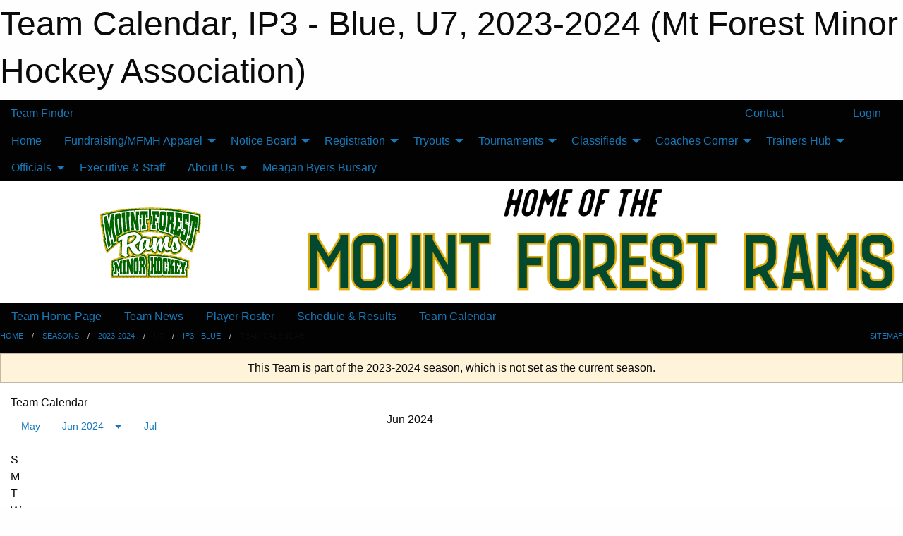

--- FILE ---
content_type: text/html; charset=utf-8
request_url: https://mtforestminorhockey.ca/Teams/1559/Calendar/
body_size: 8586
content:


<!DOCTYPE html>

<html class="no-js" lang="en">
<head><meta charset="utf-8" /><meta http-equiv="x-ua-compatible" content="ie=edge" /><meta name="viewport" content="width=device-width, initial-scale=1.0" /><link rel="preconnect" href="https://cdnjs.cloudflare.com" /><link rel="dns-prefetch" href="https://cdnjs.cloudflare.com" /><link rel="preconnect" href="https://fonts.gstatic.com" /><link rel="dns-prefetch" href="https://fonts.gstatic.com" /><title>
	2023-2024 > U7 > IP3 - Blue > Team Calendar (Mt Forest Minor Hockey Association)
</title><link rel="stylesheet" href="https://fonts.googleapis.com/css2?family=Oswald&amp;family=Roboto&amp;family=Passion+One:wght@700&amp;display=swap" />

    <!-- Compressed CSS -->
    <link rel="stylesheet" href="https://cdnjs.cloudflare.com/ajax/libs/foundation/6.7.5/css/foundation.min.css" /><link rel="stylesheet" href="https://cdnjs.cloudflare.com/ajax/libs/motion-ui/2.0.3/motion-ui.css" />

    <!--load all styles -->
    
  <meta name="keywords" content="Mount Forest Minor Hockey" /><meta name="description" content="The official website for the Mount Forest Minor Hockey Association." />
<style type="text/css">
 body { --D-color-rgb-primary: 2,73,48; --D-color-rgb-secondary: 224,173,8; --D-color-rgb-link: 2,73,48; --D-color-rgb-link-hover: 224,173,8; --D-color-rgb-content-link: 2,73,48; --D-color-rgb-content-link-hover: 224,173,8 }  body { --D-fonts-main: 'Roboto', sans-serif }  body { --D-fonts-headings: 'Oswald', sans-serif }  body { --D-fonts-bold: 'Passion One', cursive }  body { --D-wrapper-max-width: 1200px }  .sitecontainer { background-color: rgb(2,2,2); }  .sitecontainer main .wrapper { background-color: rgba(255,255,255,1); }  .bottom-drawer .content { background-color: rgba(255,255,255,1); } #wid6 .row-masthead { background-color: rgba(255,255,255,1.0) } .cMain_ctl44-outer .heading-1 { --D-color-rgb-primary: 2,73,48; --D-color-rgb-primary-contrast: 255,255,255; --D-color-rgb-secondary: 224,173,8; } .cMain_ctl44-outer .month { --color-rgb-primary: 2,73,48; --color-rgb-primary-contrast: 255,255,255; } .cMain_ctl44-outer .month { --color-rgb-secondary: 224,173,8; --color-rgb-secondary-contrast: 255,255,255; }
</style>
<link href="/Domains/mtforestminorhockey.ca/favicon.ico" rel="shortcut icon" /><link href="/assets/responsive/css/public.min.css?v=2025.07.27" type="text/css" rel="stylesheet" media="screen" /><link href="/Utils/Styles.aspx?ParentType=Team&amp;ParentID=1559&amp;Mode=Responsive&amp;Version=2025.11.30.17.42.03" type="text/css" rel="stylesheet" media="screen" /><script>var clicky_site_ids = clicky_site_ids || []; clicky_site_ids.push(66358353); var clicky_custom = {};</script>
<script async src="//static.getclicky.com/js"></script>
<script async src="//static.getclicky.com/inc/javascript/video/youtube.js"></script>
</head>
<body>
    
    
  <h1 class="hidden">Team Calendar, IP3 - Blue, U7, 2023-2024 (Mt Forest Minor Hockey Association)</h1>

    <form method="post" action="/Teams/1559/Calendar/" id="frmMain">
<div class="aspNetHidden">
<input type="hidden" name="tlrk_ssm_TSSM" id="tlrk_ssm_TSSM" value="" />
<input type="hidden" name="tlrk_sm_TSM" id="tlrk_sm_TSM" value="" />
<input type="hidden" name="__EVENTTARGET" id="__EVENTTARGET" value="" />
<input type="hidden" name="__EVENTARGUMENT" id="__EVENTARGUMENT" value="" />
<input type="hidden" name="__VIEWSTATE" id="__VIEWSTATE" value="sSJfXc6eyf0OBIaVIz1Fdjr44r9ekcLqch7O09oT8eFBhy7CL6bal1qqjwtJKoSczdtInkX9OF6qk6lKGsy5D8pu5xhifr45d/THOlKqj6xr1I7aUw+mHnNNAXNdgVNtOf08Hr8wE3Chr6KFPbRwvCWNniaLy58gRCrlefxfnMIx8qDDOsq1qtU4O45eGMovcDdk3syhuxJ9Zq/JbpdO7pQGGO68Rw79zF0JbcTLSMXyu81UpGCaSigYMbsiaB6Aeu8+L2B4G8XLNXBLicR1nxcS48TMK5KggntaTW92s8L2O3aVTj/3E/90Dnw30tjYIqlrBhn1cMDNrPu4SJF20HbnzR0y1SUSt6TOXRA+m5IW+psWaX6hAq0m5zeqySnvziRBsQ3G9jM5EzAiODHOM0Ei57yk8izghVKrIlODV0s7ETWihKisI3Aq2AYUdiuOA5f40e8TzVpuLLl0VWVUy79OtIsRs/lxmvAl7GMMsPUFwDlJkD2RAnSEIHp0azhn" />
</div>

<script type="text/javascript">
//<![CDATA[
var theForm = document.forms['frmMain'];
if (!theForm) {
    theForm = document.frmMain;
}
function __doPostBack(eventTarget, eventArgument) {
    if (!theForm.onsubmit || (theForm.onsubmit() != false)) {
        theForm.__EVENTTARGET.value = eventTarget;
        theForm.__EVENTARGUMENT.value = eventArgument;
        theForm.submit();
    }
}
//]]>
</script>


<script src="/WebResource.axd?d=pynGkmcFUV13He1Qd6_TZBVs-ZKyl8jh4cv1MHQR79XUyf2dYQETrxMQs9fzBdHIPiW5M5dQN0OjmhRHBQfwZA2&amp;t=638901397900000000" type="text/javascript"></script>


<script src="https://ajax.aspnetcdn.com/ajax/4.5.2/1/MicrosoftAjax.js" type="text/javascript"></script>
<script src="https://ajax.aspnetcdn.com/ajax/4.5.2/1/MicrosoftAjaxWebForms.js" type="text/javascript"></script>
<script src="/assets/core/js/web/web.min.js?v=2025.07.27" type="text/javascript"></script>
<script src="https://d2i2wahzwrm1n5.cloudfront.net/ajaxz/2025.2.609/Common/Core.js" type="text/javascript"></script>
<script src="https://d2i2wahzwrm1n5.cloudfront.net/ajaxz/2025.2.609/Ajax/Ajax.js" type="text/javascript"></script>
<div class="aspNetHidden">

	<input type="hidden" name="__VIEWSTATEGENERATOR" id="__VIEWSTATEGENERATOR" value="CA0B0334" />
	<input type="hidden" name="__EVENTVALIDATION" id="__EVENTVALIDATION" value="AqGj8Rv6gKG9wGGP041Lc700oUvStDxrmm/8yFFZAMuJLC1xbEb9JgqQCRLU6+b5KzsPyvHD0yqxYIHLtFQY17mCABeQ1fkccxJW/Lct1pSP/j41ZkCiD32Y32Wn8DjJ" />
</div>
        <script type="text/javascript">
//<![CDATA[
Sys.WebForms.PageRequestManager._initialize('ctl00$tlrk_sm', 'frmMain', ['tctl00$tlrk_ramSU','tlrk_ramSU'], [], [], 90, 'ctl00');
//]]>
</script>

        <!-- 2025.2.609.462 --><div id="tlrk_ramSU">
	<span id="tlrk_ram" style="display:none;"></span>
</div>
        

        
  <div class="sitecontainer"><div id="row3" class="row-outer  not-editable"><div class="row-inner"><div id="wid4"><div class="outer-top-bar"><div class="wrapper row-top-bar"><div class="grid-x grid-padding-x align-middle"><div class="cell shrink show-for-small-only"><div class="cell small-6" data-responsive-toggle="top_bar_links" data-hide-for="medium"><button title="Toggle Top Bar Links" class="menu-icon" type="button" data-toggle></button></div></div><div class="cell shrink"><a href="/Seasons/Current/">Team Finder</a></div><div class="cell shrink"><div class="grid-x grid-margin-x"><div class="cell auto"><a href="https://www.facebook.com/mtforestminorhockey/" target="_blank" rel="noopener"><i class="fab fa-facebook" title="Facebook"></i></a></div></div></div><div class="cell auto show-for-medium"><ul class="menu align-right"><li><a href="/Contact/"><i class="fas fa-address-book" title="Contacts"></i>&nbsp;Contact</a></li><li><a href="/Search/"><i class="fas fa-search" title="Search"></i><span class="hide-for-medium">&nbsp;Search</span></a></li></ul></div><div class="cell auto medium-shrink text-right"><ul class="dropdown menu align-right" data-dropdown-menu><li><a href="/Account/Login/?ReturnUrl=%2fTeams%2f1559%2fCalendar%2f" rel="nofollow"><i class="fas fa-sign-in-alt"></i>&nbsp;Login</a></li></ul></div></div><div id="top_bar_links" class="hide-for-medium" style="display:none;"><ul class="vertical menu"><li><a href="/Contact/"><i class="fas fa-address-book" title="Contacts"></i>&nbsp;Contact</a></li><li><a href="/Search/"><i class="fas fa-search" title="Search"></i><span class="hide-for-medium">&nbsp;Search</span></a></li></ul></div></div></div>
</div></div></div><header id="header" class="hide-for-print"><div id="row9" class="row-outer  not-editable"><div class="row-inner wrapper"><div id="wid10">
</div></div></div><div id="row5" class="row-outer  not-editable"><div class="row-inner wrapper"><div id="wid7">
        <div class="cMain_ctl14-row-menu row-menu org-menu">
            
            <div class="grid-x align-middle">
                
                <nav class="cell auto">
                    <div class="title-bar" data-responsive-toggle="cMain_ctl14_menu" data-hide-for="large">
                        <div class="title-bar-left">
                            
                            <ul class="horizontal menu">
                                
                                <li><a href="/">Home</a></li>
                                
                                <li><a href="/Seasons/Current/">Team Finder</a></li>
                                
                            </ul>
                            
                        </div>
                        <div class="title-bar-right">
                            <div class="title-bar-title" data-toggle="cMain_ctl14_menu">Organization Menu&nbsp;<i class="fas fa-bars"></i></div>
                        </div>
                    </div>
                    <ul id="cMain_ctl14_menu" style="display: none;" class="vertical large-horizontal menu " data-responsive-menu="drilldown large-dropdown" data-back-button='<li class="js-drilldown-back"><a class="sh-menu-back"></a></li>'>
                        <li class="hover-nonfunction"><a href="/">Home</a></li><li class="hover-nonfunction"><a>Fundraising/MFMH Apparel</a><ul class="menu vertical nested"><li class="hover-nonfunction"><a href="/Pages/1756/Team_Apparel/">Team Apparel</a></li><li class="hover-nonfunction"><a href="/Pages/1628/Ticket_Raffle/">Ticket Raffle</a></li><li class="hover-nonfunction"><a href="/Pages/7138/Team_Fundraising/">Team Fundraising</a></li></ul></li><li class="hover-nonfunction"><a>Notice Board</a><ul class="menu vertical nested"><li class="hover-nonfunction"><a href="/Pages/2484/Board_Notes/">Board Notes</a></li></ul></li><li class="hover-nonfunction"><a>Registration</a><ul class="menu vertical nested"><li class="hover-nonfunction"><a href="/Pages/5245/OMHA_Registration_(Boys_Coed)/">OMHA Registration (Boys/Coed)</a></li><li class="hover-nonfunction"><a href="/Pages/4024/Refunds/">Refunds</a></li><li class="hover-nonfunction"><a href="/Pages/6590/Respect_In_Sport-_Parent_Course/">Respect In Sport- Parent Course</a></li><li class="hover-nonfunction"><a href="/Pages/6591/Rowan_s_Law/">Rowan&#39;s Law</a></li></ul></li><li class="hover-nonfunction"><a>Tryouts</a><ul class="menu vertical nested"><li class="hover-nonfunction"><a href="/Pages/5252/Tryouts/">Tryouts</a></li><li class="hover-nonfunction"><a href="/Tryouts/">Tryout Schedule </a></li></ul></li><li class="hover-nonfunction"><a>Tournaments</a><ul class="menu vertical nested"><li class="hover-nonfunction"><a href="/Pages/1226/Tournaments/">Tournaments</a></li><li class="hover-nonfunction"><a href="/Tournaments/1789/Meagan_Byers_Memorial_Tournament/">Meagan Byers Tournament Website</a></li><li class="hover-nonfunction"><a>Year End Meltdown Tournament</a><ul class="menu vertical nested"><li class="hover-nonfunction"><a href="/Pages/1635/Year_End_Meltdown_Tournament/">Year End Meltdown Tournament</a></li><li class="hover-nonfunction"><a href="/Tournaments/1783/The_Year_End_Meltdown/">The Year End Melt Down Website</a></li><li class="hover-nonfunction"><a href="/Forms/1308/U8_U9_U11_and_U13_OMHA_Tournament/"><i class="fab fa-wpforms"></i>U8/U9 OMHA Entry Form</a></li><li class="hover-nonfunction"><a href="/Pages/2229/Tournament_Rules/">Tournament Rules</a></li></ul></li></ul></li><li class="hover-nonfunction"><a>Classifieds</a><ul class="menu vertical nested"><li class="hover-nonfunction"><a href="/Pages/1338/Equipment_for_Sale/">Equipment for Sale</a></li><li class="hover-nonfunction"><a href="/Pages/1339/Equipment_Wanted_/">Equipment Wanted </a></li></ul></li><li class="hover-nonfunction"><a>Coaches Corner</a><ul class="menu vertical nested"><li class="hover-nonfunction"><a href="/Pages/2032/Coaches_Application/">Coaches Application</a></li><li class="hover-nonfunction"><a href="/Pages/1742/Coaches_Police_Check/">Coaches Police Check</a></li><li class="hover-nonfunction"><a href="/Pages/8743/OWHA_Coaching_Information/">OWHA Coaching Information</a></li><li class="hover-nonfunction"><a href="/Pages/8742/OWHA_Gamesheet_Information/">OWHA Gamesheet Information</a></li><li class="hover-nonfunction"><a href="/Pages/6593/Gender_Identity_and_Expression/">Gender Identity and Expression</a></li><li class="hover-nonfunction"><a href="http://www.hockeyshare.com" target="_blank" rel="noopener"><i class="fa fa-external-link-alt"></i>Coaches Resource Center</a></li></ul></li><li class="hover-nonfunction"><a>Trainers Hub</a><ul class="menu vertical nested"><li class="hover-nonfunction"><a href="/Pages/4592/Trainers_Hub/">Trainers Hub</a></li><li class="hover-nonfunction"><a href="/Pages/6588/Trainer_s_Kits/">Trainer&#39;s Kits</a></li></ul></li><li class="hover-nonfunction"><a>Officials</a><ul class="menu vertical nested"><li class="hover-nonfunction"><a href="/Pages/4757/Referee_clinics/">Referee clinics</a></li></ul></li><li class="hover-nonfunction"><a href="/Staff/3017/">Executive &amp; Staff</a></li><li class="hover-nonfunction"><a>About Us</a><ul class="menu vertical nested"><li class="hover-nonfunction"><a href="/Pages/1235/MFMH_Rules_of_Operation/">MFMH Rules of Operation</a></li><li class="hover-nonfunction"><a href="/Pages/1233/General_Information/">General Information</a></li><li class="hover-nonfunction"><a href="/Pages/8122/Not_For_Profit_Incorporated_Bylaws/">Not For Profit Incorporated Bylaws</a></li></ul></li><li class="hover-nonfunction"><a href="/Pages/7673/Meagan_Byers_Bursary/">Meagan Byers Bursary</a></li>
                    </ul>
                </nav>
            </div>
            
        </div>
        </div><div id="wid6"><div class="cMain_ctl17-row-masthead row-masthead"><div class="grid-x align-middle text-center"><div class="cell small-4"><a href="/"><img class="contained-image" src="/domains/mtforestminorhockey.ca/logo.gif" alt="Main Logo" /></a></div><div class="cell small-8"><img class="contained-image" src="/domains/mtforestminorhockey.ca/mtframs.png" alt="Banner Image" /></div></div></div>
</div><div id="wid8">
<div class="cMain_ctl20-row-menu row-menu">
    <div class="grid-x align-middle">
        
        <nav class="cell auto">
            <div class="title-bar" data-responsive-toggle="cMain_ctl20_menu" data-hide-for="large">
                <div class="title-bar-left flex-child-shrink">
                    <div class="grid-x align-middle">
                        
                    </div>
                </div>
                <div class="title-bar-right flex-child-grow">
                    <div class="grid-x align-middle">
                        <div class="cell auto"></div>
                        
                        <div class="cell shrink">
                            <div class="title-bar-title" data-toggle="cMain_ctl20_menu">IP3 - Blue Menu&nbsp;<i class="fas fa-bars"></i></div>
                        </div>
                    </div>
                </div>
            </div>
            <ul id="cMain_ctl20_menu" style="display: none;" class="vertical large-horizontal menu " data-responsive-menu="drilldown large-dropdown" data-back-button='<li class="js-drilldown-back"><a class="sh-menu-back"></a></li>'>
                <li><a href="/Teams/1559/">Team Home Page</a></li><li><a href="/Teams/1559/Articles/">Team News</a></li><li><a href="/Teams/1559/Players/">Player Roster</a></li><li><a href="/Teams/1559/Schedule/">Schedule & Results</a></li><li><a href="/Teams/1559/Calendar/">Team Calendar</a></li>
            </ul>
        </nav>
        
    </div>
    
</div>
</div></div></div><div id="row11" class="row-outer  not-editable"><div class="row-inner wrapper"><div id="wid12">
<div class="cMain_ctl25-row-breadcrumb row-breadcrumb">
    <div class="grid-x"><div class="cell auto"><nav aria-label="You are here:" role="navigation"><ul class="breadcrumbs"><li><a href="/" title="Main Home Page">Home</a></li><li><a href="/Seasons/" title="List of seasons">Seasons</a></li><li><a href="/Seasons/1533/" title="Season details for 2023-2024">2023-2024</a></li><li>U7</li><li><a href="/Teams/1559/" title="IP3 - Blue Home Page">IP3 - Blue</a></li><li>Team Calendar</li></ul></nav></div><div class="cell shrink"><ul class="breadcrumbs"><li><a href="/Sitemap/" title="Go to the sitemap page for this website"><i class="fas fa-sitemap"></i><span class="show-for-large">&nbsp;Sitemap</span></a></li></ul></div></div>
</div>
</div></div></div></header><main id="main"><div class="wrapper"><div id="row13" class="row-outer  not-editable"><div class="row-inner"><div id="wid14">
<div class="cMain_ctl32-outer widget">
    <div class="callout small warning text-center">This Team is part of the 2023-2024 season, which is not set as the current season.</div>
</div>
</div></div></div><div id="row18" class="row-outer"><div class="row-inner"><div id="wid19"></div></div></div><div id="row1" class="row-outer"><div class="row-inner"><div class="grid-x grid-padding-x"><div id="row1col2" class="cell small-12 medium-12 large-12 ">


<div class="cMain_ctl44-outer">
    <div class="mod">
        <div class="modTitle">
            
            Team Calendar
        </div>
            <div class="grid-x grid-padding-x">
                <div class="cell medium-5">
                    <div class="month"><div class="navigation "><a class="button clear prev" href="/Teams/1559/Calendar/?Month=5&Year=2024">May</a><button class="button clear dropdown current" type="button" data-toggle="quickjump">Jun 2024</button><div class="dropdown-pane" style="width:200px;" data-position="bottom" data-alignment="center" id="quickjump" data-dropdown data-auto-focus="true"><ul class="vertical menu"><li class="text-center"><a href="/Teams/1559/Calendar/?Month=4&Year=2023">Apr 2023</a></li><li class="text-center"><a href="/Teams/1559/Calendar/?Month=5&Year=2023">May 2023</a></li><li class="text-center"><a href="/Teams/1559/Calendar/?Month=6&Year=2023">Jun 2023</a></li><li class="text-center"><a href="/Teams/1559/Calendar/?Month=7&Year=2023">Jul 2023</a></li><li class="text-center"><a href="/Teams/1559/Calendar/?Month=8&Year=2023">Aug 2023</a></li><li class="text-center"><a href="/Teams/1559/Calendar/?Month=9&Year=2023">Sep 2023</a></li><li class="text-center"><a href="/Teams/1559/Calendar/?Month=10&Year=2023">Oct 2023</a></li><li class="text-center"><a href="/Teams/1559/Calendar/?Month=11&Year=2023">Nov 2023</a></li><li class="text-center"><a href="/Teams/1559/Calendar/?Month=12&Year=2023">Dec 2023</a></li><li class="text-center"><a href="/Teams/1559/Calendar/?Month=1&Year=2024">Jan 2024</a></li><li class="text-center"><a href="/Teams/1559/Calendar/?Month=2&Year=2024">Feb 2024</a></li><li class="text-center"><a href="/Teams/1559/Calendar/?Month=3&Year=2024">Mar 2024</a></li><li class="text-center"><a href="/Teams/1559/Calendar/?Month=4&Year=2024">Apr 2024</a></li><li class="text-center"><a href="/Teams/1559/Calendar/?Month=5&Year=2024">May 2024</a></li><li class="text-center"><span>** Jun 2024 **</span></li></ul></div><a class="button clear next" href="/Teams/1559/Calendar/?Month=7&Year=2024">Jul</a></div><div class="week header"><div class="day">S</div><div class="day">M</div><div class="day">T</div><div class="day">W</div><div class="day">T</div><div class="day">F</div><div class="day">S</div></div><div class="week"><a id="May-26-2024" onclick="show_day('May-26-2024')" class="day other">26<div class="caldots"></div></a><a id="May-27-2024" onclick="show_day('May-27-2024')" class="day other">27<div class="caldots"></div></a><a id="May-28-2024" onclick="show_day('May-28-2024')" class="day other">28<div class="caldots"></div></a><a id="May-29-2024" onclick="show_day('May-29-2024')" class="day other">29<div class="caldots"></div></a><a id="May-30-2024" onclick="show_day('May-30-2024')" class="day other">30<div class="caldots"></div></a><a id="May-31-2024" onclick="show_day('May-31-2024')" class="day other">31<div class="caldots"></div></a><a id="Jun-01-2024" onclick="show_day('Jun-01-2024')" class="day">1<div class="caldots"></div></a></div><div class="week"><a id="Jun-02-2024" onclick="show_day('Jun-02-2024')" class="day">2<div class="caldots"></div></a><a id="Jun-03-2024" onclick="show_day('Jun-03-2024')" class="day">3<div class="caldots"></div></a><a id="Jun-04-2024" onclick="show_day('Jun-04-2024')" class="day">4<div class="caldots"></div></a><a id="Jun-05-2024" onclick="show_day('Jun-05-2024')" class="day">5<div class="caldots"></div></a><a id="Jun-06-2024" onclick="show_day('Jun-06-2024')" class="day">6<div class="caldots"></div></a><a id="Jun-07-2024" onclick="show_day('Jun-07-2024')" class="day">7<div class="caldots"></div></a><a id="Jun-08-2024" onclick="show_day('Jun-08-2024')" class="day">8<div class="caldots"></div></a></div><div class="week"><a id="Jun-09-2024" onclick="show_day('Jun-09-2024')" class="day">9<div class="caldots"></div></a><a id="Jun-10-2024" onclick="show_day('Jun-10-2024')" class="day">10<div class="caldots"></div></a><a id="Jun-11-2024" onclick="show_day('Jun-11-2024')" class="day">11<div class="caldots"></div></a><a id="Jun-12-2024" onclick="show_day('Jun-12-2024')" class="day">12<div class="caldots"></div></a><a id="Jun-13-2024" onclick="show_day('Jun-13-2024')" class="day">13<div class="caldots"></div></a><a id="Jun-14-2024" onclick="show_day('Jun-14-2024')" class="day">14<div class="caldots"></div></a><a id="Jun-15-2024" onclick="show_day('Jun-15-2024')" class="day">15<div class="caldots"></div></a></div><div class="week"><a id="Jun-16-2024" onclick="show_day('Jun-16-2024')" class="day">16<div class="caldots"></div></a><a id="Jun-17-2024" onclick="show_day('Jun-17-2024')" class="day">17<div class="caldots"></div></a><a id="Jun-18-2024" onclick="show_day('Jun-18-2024')" class="day">18<div class="caldots"></div></a><a id="Jun-19-2024" onclick="show_day('Jun-19-2024')" class="day">19<div class="caldots"></div></a><a id="Jun-20-2024" onclick="show_day('Jun-20-2024')" class="day">20<div class="caldots"></div></a><a id="Jun-21-2024" onclick="show_day('Jun-21-2024')" class="day">21<div class="caldots"></div></a><a id="Jun-22-2024" onclick="show_day('Jun-22-2024')" class="day">22<div class="caldots"></div></a></div><div class="week"><a id="Jun-23-2024" onclick="show_day('Jun-23-2024')" class="day">23<div class="caldots"></div></a><a id="Jun-24-2024" onclick="show_day('Jun-24-2024')" class="day">24<div class="caldots"></div></a><a id="Jun-25-2024" onclick="show_day('Jun-25-2024')" class="day">25<div class="caldots"></div></a><a id="Jun-26-2024" onclick="show_day('Jun-26-2024')" class="day">26<div class="caldots"></div></a><a id="Jun-27-2024" onclick="show_day('Jun-27-2024')" class="day">27<div class="caldots"></div></a><a id="Jun-28-2024" onclick="show_day('Jun-28-2024')" class="day">28<div class="caldots"></div></a><a id="Jun-29-2024" onclick="show_day('Jun-29-2024')" class="day">29<div class="caldots"></div></a></div><div class="week"><a id="Jun-30-2024" onclick="show_day('Jun-30-2024')" class="day">30<div class="caldots"></div></a><a id="Jul-01-2024" onclick="show_day('Jul-01-2024')" class="day other">1<div class="caldots"></div></a><a id="Jul-02-2024" onclick="show_day('Jul-02-2024')" class="day other">2<div class="caldots"></div></a><a id="Jul-03-2024" onclick="show_day('Jul-03-2024')" class="day other">3<div class="caldots"></div></a><a id="Jul-04-2024" onclick="show_day('Jul-04-2024')" class="day other">4<div class="caldots"></div></a><a id="Jul-05-2024" onclick="show_day('Jul-05-2024')" class="day other">5<div class="caldots"></div></a><a id="Jul-06-2024" onclick="show_day('Jul-06-2024')" class="day other">6<div class="caldots"></div></a></div></div>
                </div>
                <div class="cell medium-7">
                    <div class="heading-1-wrapper"><div class="heading-1"><span class="pre"></span><span class="text">Jun 2024</span><span class="suf"></span></div></div><a id="show-all" class="button expanded themed" onclick="show_all()" style="display: none;">Show Full Month</a><div class="cal-items team"><div class="day-details other" id="day-May-26-2024"><div class="h6 text-center">Sun, May 26</div><div class="empty">No events for Sun, May 26, 2024</div></div><div class="day-details other" id="day-May-27-2024"><div class="h6 text-center">Mon, May 27</div><div class="empty">No events for Mon, May 27, 2024</div></div><div class="day-details other" id="day-May-28-2024"><div class="h6 text-center">Tue, May 28</div><div class="empty">No events for Tue, May 28, 2024</div></div><div class="day-details other" id="day-May-29-2024"><div class="h6 text-center">Wed, May 29</div><div class="empty">No events for Wed, May 29, 2024</div></div><div class="day-details other" id="day-May-30-2024"><div class="h6 text-center">Thu, May 30</div><div class="empty">No events for Thu, May 30, 2024</div></div><div class="day-details other" id="day-May-31-2024"><div class="h6 text-center">Fri, May 31</div><div class="empty">No events for Fri, May 31, 2024</div></div><div class="day-details selected" id="day-Jun-01-2024"><div class="h6 text-center">Sat, Jun 01</div><div class="empty">No events for Sat, Jun 01, 2024</div></div><div class="day-details selected" id="day-Jun-02-2024"><div class="h6 text-center">Sun, Jun 02</div><div class="empty">No events for Sun, Jun 02, 2024</div></div><div class="day-details selected" id="day-Jun-03-2024"><div class="h6 text-center">Mon, Jun 03</div><div class="empty">No events for Mon, Jun 03, 2024</div></div><div class="day-details selected" id="day-Jun-04-2024"><div class="h6 text-center">Tue, Jun 04</div><div class="empty">No events for Tue, Jun 04, 2024</div></div><div class="day-details selected" id="day-Jun-05-2024"><div class="h6 text-center">Wed, Jun 05</div><div class="empty">No events for Wed, Jun 05, 2024</div></div><div class="day-details selected" id="day-Jun-06-2024"><div class="h6 text-center">Thu, Jun 06</div><div class="empty">No events for Thu, Jun 06, 2024</div></div><div class="day-details selected" id="day-Jun-07-2024"><div class="h6 text-center">Fri, Jun 07</div><div class="empty">No events for Fri, Jun 07, 2024</div></div><div class="day-details selected" id="day-Jun-08-2024"><div class="h6 text-center">Sat, Jun 08</div><div class="empty">No events for Sat, Jun 08, 2024</div></div><div class="day-details selected" id="day-Jun-09-2024"><div class="h6 text-center">Sun, Jun 09</div><div class="empty">No events for Sun, Jun 09, 2024</div></div><div class="day-details selected" id="day-Jun-10-2024"><div class="h6 text-center">Mon, Jun 10</div><div class="empty">No events for Mon, Jun 10, 2024</div></div><div class="day-details selected" id="day-Jun-11-2024"><div class="h6 text-center">Tue, Jun 11</div><div class="empty">No events for Tue, Jun 11, 2024</div></div><div class="day-details selected" id="day-Jun-12-2024"><div class="h6 text-center">Wed, Jun 12</div><div class="empty">No events for Wed, Jun 12, 2024</div></div><div class="day-details selected" id="day-Jun-13-2024"><div class="h6 text-center">Thu, Jun 13</div><div class="empty">No events for Thu, Jun 13, 2024</div></div><div class="day-details selected" id="day-Jun-14-2024"><div class="h6 text-center">Fri, Jun 14</div><div class="empty">No events for Fri, Jun 14, 2024</div></div><div class="day-details selected" id="day-Jun-15-2024"><div class="h6 text-center">Sat, Jun 15</div><div class="empty">No events for Sat, Jun 15, 2024</div></div><div class="day-details selected" id="day-Jun-16-2024"><div class="h6 text-center">Sun, Jun 16</div><div class="empty">No events for Sun, Jun 16, 2024</div></div><div class="day-details selected" id="day-Jun-17-2024"><div class="h6 text-center">Mon, Jun 17</div><div class="empty">No events for Mon, Jun 17, 2024</div></div><div class="day-details selected" id="day-Jun-18-2024"><div class="h6 text-center">Tue, Jun 18</div><div class="empty">No events for Tue, Jun 18, 2024</div></div><div class="day-details selected" id="day-Jun-19-2024"><div class="h6 text-center">Wed, Jun 19</div><div class="empty">No events for Wed, Jun 19, 2024</div></div><div class="day-details selected" id="day-Jun-20-2024"><div class="h6 text-center">Thu, Jun 20</div><div class="empty">No events for Thu, Jun 20, 2024</div></div><div class="day-details selected" id="day-Jun-21-2024"><div class="h6 text-center">Fri, Jun 21</div><div class="empty">No events for Fri, Jun 21, 2024</div></div><div class="day-details selected" id="day-Jun-22-2024"><div class="h6 text-center">Sat, Jun 22</div><div class="empty">No events for Sat, Jun 22, 2024</div></div><div class="day-details selected" id="day-Jun-23-2024"><div class="h6 text-center">Sun, Jun 23</div><div class="empty">No events for Sun, Jun 23, 2024</div></div><div class="day-details selected" id="day-Jun-24-2024"><div class="h6 text-center">Mon, Jun 24</div><div class="empty">No events for Mon, Jun 24, 2024</div></div><div class="day-details selected" id="day-Jun-25-2024"><div class="h6 text-center">Tue, Jun 25</div><div class="empty">No events for Tue, Jun 25, 2024</div></div><div class="day-details selected" id="day-Jun-26-2024"><div class="h6 text-center">Wed, Jun 26</div><div class="empty">No events for Wed, Jun 26, 2024</div></div><div class="day-details selected" id="day-Jun-27-2024"><div class="h6 text-center">Thu, Jun 27</div><div class="empty">No events for Thu, Jun 27, 2024</div></div><div class="day-details selected" id="day-Jun-28-2024"><div class="h6 text-center">Fri, Jun 28</div><div class="empty">No events for Fri, Jun 28, 2024</div></div><div class="day-details selected" id="day-Jun-29-2024"><div class="h6 text-center">Sat, Jun 29</div><div class="empty">No events for Sat, Jun 29, 2024</div></div><div class="day-details selected" id="day-Jun-30-2024"><div class="h6 text-center">Sun, Jun 30</div><div class="empty">No events for Sun, Jun 30, 2024</div></div><div class="day-details other" id="day-Jul-01-2024"><div class="h6 text-center">Mon, Jul 01</div><div class="empty">No events for Mon, Jul 01, 2024</div></div><div class="day-details other" id="day-Jul-02-2024"><div class="h6 text-center">Tue, Jul 02</div><div class="empty">No events for Tue, Jul 02, 2024</div></div><div class="day-details other" id="day-Jul-03-2024"><div class="h6 text-center">Wed, Jul 03</div><div class="empty">No events for Wed, Jul 03, 2024</div></div><div class="day-details other" id="day-Jul-04-2024"><div class="h6 text-center">Thu, Jul 04</div><div class="empty">No events for Thu, Jul 04, 2024</div></div><div class="day-details other" id="day-Jul-05-2024"><div class="h6 text-center">Fri, Jul 05</div><div class="empty">No events for Fri, Jul 05, 2024</div></div><div class="day-details other" id="day-Jul-06-2024"><div class="h6 text-center">Sat, Jul 06</div><div class="empty">No events for Sat, Jul 06, 2024</div></div></div>
                </div>
                <div class="cell small-12">
                    
                </div>
            </div>
    </div>
</div>



<script type="text/javascript">

    function show_day(date) { var cell = $("#" + date); $("#show-all").fadeIn(); $(".empty-date").hide(); if (cell.length) { $(".day").removeClass("selected"); cell.addClass("selected"); $(".day-details").hide(); $("#day-" + date + " .is-subsequent-item").show(); $("#day-" + date).fadeIn(); }  }

    function show_all() { $(".day").removeClass("selected"); $(".day-details").hide(); $(".is-subsequent-item").hide(); $(".has-items").fadeIn(); $("#show-all").hide(); }

    window.onload = function () { if (window.location.hash != "") { show_day(window.location.hash.split('#')[1]); } }

</script>

</div></div></div></div></div></main><footer id="footer" class="hide-for-print"><div id="row15" class="row-outer  not-editable"><div class="row-inner wrapper"><div id="wid16">
    <div class="cMain_ctl52-row-footer row-footer">
        <div class="grid-x"><div class="cell medium-6"><div class="sportsheadz"><div class="grid-x"><div class="cell small-6 text-center sh-logo"><a href="/Teams/1559/App/" rel="noopener" title="More information about the Sportsheadz App"><img src="https://mbswcdn.com/img/sportsheadz/go-mobile.png" alt="Sportsheadz Go Mobile!" /></a></div><div class="cell small-6"><h3>Get Mobile!</h3><p>Download our mobile app to stay up to date on all the latest scores, stats, and schedules</p><div class="app-store-links"><div class="cell"><a href="/Teams/1559/App/" rel="noopener" title="More information about the Sportsheadz App"><img src="https://mbswcdn.com/img/sportsheadz/appstorebadge-300x102.png" alt="Apple App Store" /></a></div><div class="cell"><a href="/Teams/1559/App/" rel="noopener" title="More information about the Sportsheadz App"><img src="https://mbswcdn.com/img/sportsheadz/google-play-badge-1-300x92.png" alt="Google Play Store" /></a></div></div></div></div></div></div><div class="cell medium-6"><div class="contact"><h3>Contact Us</h3>Visit our <a href="/Contact">Contact</a> page for more contact details.</div></div></div><div class="grid-x grid-padding-x grid-padding-y align-middle text-center"><div class="cell small-12"><div class="org"><span></span></div><div class="site"><span>2023-2024 IP3 - Blue</span></div></div></div>
    </div>
</div><div id="wid17">

<div class="cMain_ctl55-outer">
    <div class="row-footer-terms">
        <div class="grid-x grid-padding-x grid-padding-y">
            <div class="cell">
                <ul class="menu align-center">
                    <li><a href="https://mail.mbsportsweb.ca/" rel="nofollow">Webmail</a></li>
                    
                    <li><a href="/Privacy-Policy/">Privacy Policy</a></li>
                    <li><a href="/Terms-Of-Use/">Terms of Use</a></li>
                    <li><a href="/Help/">Website Help</a></li>
                    <li><a href="/Sitemap/">Sitemap</a></li>
                    <li><a href="/Contact/">Contact</a></li>
                    <li><a href="/Subscribe/">Subscribe</a></li>
                </ul>
            </div>
        </div>
    </div>
</div>
</div></div></div></footer></div>
  
  
  

        
        
        <input type="hidden" name="ctl00$hfCmd" id="hfCmd" />
        <script type="text/javascript">
            //<![CDATA[
            function get_HFID() { return "hfCmd"; }
            function toggleBio(eLink, eBio) { if (document.getElementById(eBio).style.display == 'none') { document.getElementById(eLink).innerHTML = 'Hide Bio'; document.getElementById(eBio).style.display = 'block'; } else { document.getElementById(eLink).innerHTML = 'Show Bio'; document.getElementById(eBio).style.display = 'none'; } }
            function get_WinHeight() { var h = (typeof window.innerHeight != 'undefined' ? window.innerHeight : document.body.offsetHeight); return h; }
            function get_WinWidth() { var w = (typeof window.innerWidth != 'undefined' ? window.innerWidth : document.body.offsetWidth); return w; }
            function StopPropagation(e) { e.cancelBubble = true; if (e.stopPropagation) { e.stopPropagation(); } }
            function set_cmd(n) { var t = $get(get_HFID()); t.value = n, __doPostBack(get_HFID(), "") }
            function set_cookie(n, t, i) { var r = new Date; r.setDate(r.getDate() + i), document.cookie = n + "=" + escape(t) + ";expires=" + r.toUTCString() + ";path=/;SameSite=Strict"; }
            function get_cookie(n) { var t, i; if (document.cookie.length > 0) { t = document.cookie.indexOf(n + "="); if (t != -1) return t = t + n.length + 1, i = document.cookie.indexOf(";", t), i == -1 && (i = document.cookie.length), unescape(document.cookie.substring(t, i)) } return "" }
            function Track(goal_name) { if (typeof (clicky) != "undefined") { clicky.goal(goal_name); } }
                //]]>
        </script>
    

<script type="text/javascript">
//<![CDATA[
window.__TsmHiddenField = $get('tlrk_sm_TSM');Sys.Application.add_init(function() {
    $create(Telerik.Web.UI.RadAjaxManager, {"_updatePanels":"","ajaxSettings":[],"clientEvents":{OnRequestStart:"",OnResponseEnd:""},"defaultLoadingPanelID":"","enableAJAX":true,"enableHistory":false,"links":[],"styles":[],"uniqueID":"ctl00$tlrk_ram","updatePanelsRenderMode":0}, null, null, $get("tlrk_ram"));
});
//]]>
</script>
</form>

    <script src="https://cdnjs.cloudflare.com/ajax/libs/jquery/3.6.0/jquery.min.js"></script>
    <script src="https://cdnjs.cloudflare.com/ajax/libs/what-input/5.2.12/what-input.min.js"></script>
    <!-- Compressed JavaScript -->
    <script src="https://cdnjs.cloudflare.com/ajax/libs/foundation/6.7.5/js/foundation.min.js"></script>
    <!-- Slick Carousel Compressed JavaScript -->
    <script src="/assets/responsive/js/slick.min.js?v=2025.07.27"></script>

    <script>
        $(document).foundation();

        $(".sh-menu-back").each(function () {
            var backTxt = $(this).parent().closest(".is-drilldown-submenu-parent").find("> a").text();
            $(this).text(backTxt);
        });

        $(".hover-nonfunction").on("mouseenter", function () { $(this).addClass("hover"); });
        $(".hover-nonfunction").on("mouseleave", function () { $(this).removeClass("hover"); });
        $(".hover-function").on("mouseenter touchstart", function () { $(this).addClass("hover"); setTimeout(function () { $(".hover-function.hover .hover-function-links").css("pointer-events", "auto"); }, 100); });
        $(".hover-function").on("mouseleave touchmove", function () { $(".hover-function.hover .hover-function-links").css("pointer-events", "none"); $(this).removeClass("hover"); });

        function filteritems(containerid, item_css, css_to_show) {
            if (css_to_show == "") {
                $("#" + containerid + " ." + item_css).fadeIn();
            } else {
                $("#" + containerid + " ." + item_css).hide();
                $("#" + containerid + " ." + item_css + "." + css_to_show).fadeIn();
            }
        }

    </script>

    <script> show_all()</script>

    <script type="text/javascript">
 var alt_title = $("h1.hidden").html(); if(alt_title != "") { clicky_custom.title = alt_title; }
</script>


    

<script defer src="https://static.cloudflareinsights.com/beacon.min.js/vcd15cbe7772f49c399c6a5babf22c1241717689176015" integrity="sha512-ZpsOmlRQV6y907TI0dKBHq9Md29nnaEIPlkf84rnaERnq6zvWvPUqr2ft8M1aS28oN72PdrCzSjY4U6VaAw1EQ==" data-cf-beacon='{"version":"2024.11.0","token":"c118c25133364c7d824d11cebe080eff","r":1,"server_timing":{"name":{"cfCacheStatus":true,"cfEdge":true,"cfExtPri":true,"cfL4":true,"cfOrigin":true,"cfSpeedBrain":true},"location_startswith":null}}' crossorigin="anonymous"></script>
</body>
</html>
